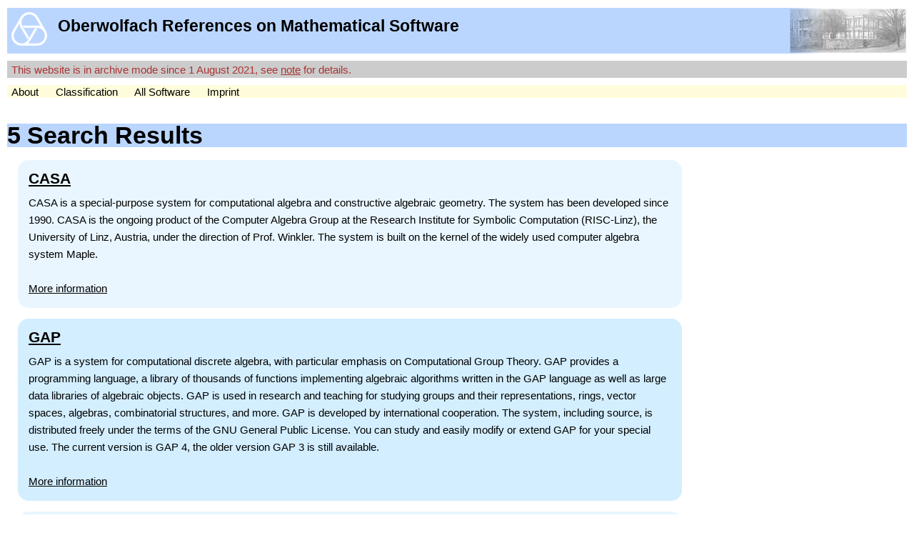

--- FILE ---
content_type: text/html
request_url: https://orms.mfo.de/search@terms=tuples.html
body_size: 2416
content:
<!DOCTYPE html PUBLIC "-//W3C//DTD XHTML 1.0 Transitional//EN" "http://www.w3.org/TR/xhtml1/DTD/xhtml1-transitional.dtd">
<html xmlns="http://www.w3.org/1999/xhtml">


<head>
    <link href="css/tripoli/tripoli.simple.css" type="text/css" rel="stylesheet" />
  <meta content="text/html; charset=UTF-8" http-equiv="content-type" />
  <title>5 Search Results</title>
  <link rel="stylesheet" type="text/css" media="screen" href="css/style.css" />
  <meta name="keywords" lang="en-us" content="mathematical software, reference, orms" />
  <meta name="keywords" lang="de" content="mathematische software, referenz, orms" />
  <meta name="description" content="The Oberwolfach References on Mathematical Software aims at being systematic collection of mathematical software with intuitive browsing and searching capabilities." />
</head>
<body>
  <div class="heading1_strip">
    <a href="index.html" id="h1top">
      <img class="logo" src="images/mfo_transparent.png" alt="home" />
      <h1>Oberwolfach References on Mathematical Software</h1>
      <div class="clear"></div>
      </a>
  </div>
  <div class="navbar" id="note">
    This website is in archive mode since 1 August 2021, see <a href="note.html">note</a> for details.
  </div>
  <div class="navbar">
    <ul>
      <li class="navlink">
        <a href="about.html">About</a>
      </li><li class="navlink">
        <a href="class_tree.html">Classification</a>
      </li><li class="navlink">
        <a href="search@terms=.html">All Software</a>
      </li><li class="navlink">
        <a href="imprint.html">Imprint</a>
      </li>
      <!-- <li class="navlink">
        <form action="/search" name="searchform" method="get">
          <input style="width:150px" type="text" name="terms" value=""/>
          <input type="submit" value="   Search   "/>
        </form>
      </li>
      <li class="navlink">
        <a href="${tg.url('/show_extended_search_form')}">(advanced)</a>
      </li>
      -->
    </ul>
  </div>
  <div id="main_content" class="clear content">
  <div class="heading2_strip clear">
    <h2>5 Search Results</h2>
  </div>
    <div>
        <div class="even searchresult">
        <h3><a href="project@terms=tuples&amp;id=235.html">CASA</a></h3>
        <p>CASA is a special-purpose system for computational algebra and constructive algebraic geometry. The system has been developed since 1990. CASA is the ongoing product of the Computer Algebra Group at the Research Institute for Symbolic Computation (RISC-Linz), the University of Linz, Austria, under the direction of Prof. Winkler. The system is built on the kernel of the widely used computer algebra system Maple.</p>
        <a href="project@terms=tuples&amp;id=235.html">More information</a>
    </div><div class="odd searchresult">
        <h3><a href="project@terms=tuples&amp;id=230.html">GAP</a></h3>
        <p>GAP is a system for computational discrete algebra, with particular emphasis on Computational Group Theory. GAP provides a  programming language, a library of thousands of functions implementing algebraic algorithms written in the GAP language as well as large data libraries of algebraic objects. GAP is used in  research and teaching for studying groups and their representations, rings, vector spaces, algebras, combinatorial structures, and more.    

GAP is developed by international cooperation. The system, including source, is distributed freely under the terms of the GNU General Public License. You can study and easily modify or extend GAP for your special use.

The current version is GAP 4, the older version GAP 3 is still available.</p>
        <a href="project@terms=tuples&amp;id=230.html">More information</a>
    </div><div class="even searchresult">
        <h3><a href="project@terms=tuples&amp;id=302.html">PolyBoRi</a></h3>
        <p>The core of PolyBoRi is a C++ library, which provides high-level data types for Boolean polynomials and monomials, exponent vectors, as well as for the underlying polynomial rings and subsets of the powerset of the Boolean variables. As a unique approach, binary decision diagrams are used as internal storage type for polynomial structures. On top of this C++-library we provide a Python interface. This allows parsing of complex polynomial systems, as well as sophisticated and extendable strategies for Gröbner base computation. PolyBoRi features a powerful reference implementation for Gröbner basis computation.</p>
        <a href="project@terms=tuples&amp;id=302.html">More information</a>
        <img src="screenshot@screenshot_id=15" class="screenshot" />
    </div><div class="odd searchresult">
        <h3><a href="project@terms=tuples&amp;id=316.html">rbMIT</a></h3>
        <p>The rbMIT © MIT software package implements in Matlab® all the general reduced basis algorithms. The rbMIT © MIT software package is intended to serve both (as Matlab® source) "Developers" — numerical analysts and computational tool-builders — who wish to further develop the methodology, and (as Matlab® "executables") "Users" — computational engineers and educators — who wish to rapidly apply the methodology to new applications.

The rbMIT software package  was awarded with the Springer Computational Science and Engineering Prize in 2009.</p>
        <a href="project@terms=tuples&amp;id=316.html">More information</a>
    </div><div class="even searchresult">
        <h3><a href="project@terms=tuples&amp;id=292.html">RCWA</a></h3>
        <p>RCWA is a package for the computer algebra system GAP.
It provides implementations of algorithms and methods for computing
in certain infinite permutation groups.
The class of groups which RCWA in principle can deal with includes
the finite groups, the free groups of finite rank, the free products
of finitely many finite groups, certain infinite simple groups,
certain divisible torsion groups and groups of many further types.
It is closed under taking direct products and under taking wreath
products with finite groups and with the infinite cyclic group (Z,+).
</p>
        <a href="project@terms=tuples&amp;id=292.html">More information</a>
    </div>
    </div>
</div>
</body>
</html>